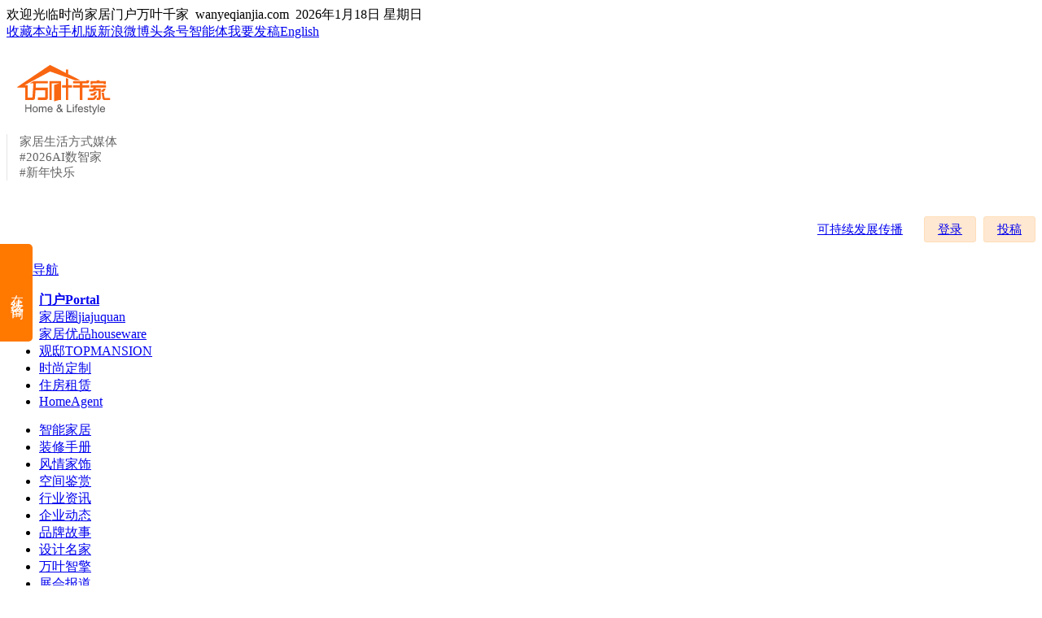

--- FILE ---
content_type: text/html; charset=gbk
request_url: https://www.homelifestyle.cn/thread-1328552-1-1.html
body_size: 18370
content:
<!DOCTYPE html PUBLIC "-//W3C//DTD XHTML 1.0 Transitional//EN" "http://www.w3.org/TR/xhtml1/DTD/xhtml1-transitional.dtd">
<html xmlns="http://www.w3.org/1999/xhtml">
<head>
<meta http-equiv="Content-Type" content="text/html; charset=gbk" />
<title>前2个月中国家具出口下滑10% - 万叶智擎 - 万叶千家</title>
<meta name="msvalidate.01" content="E890CA5F27007F3C9063F836ACB51527" />
<meta name="baidu-site-verification" content="eQkACGHHmn" />
<meta name="domain_verify" content="pmrgi33nmfuw4ir2ejug63lfnruwmzltor4wyzjomnxcelbcm52wszbchirdinbumiydezruge3ggmjumeztgyrrguytoojqmrrtin3bgy3tizjcfqrhi2lnmvjwc5tfei5dcnjtgmzdombygq4tanjspu">
<style>
.keke_ds{transform: scale(0.93);}
.mlt li .c{border-radius:8px;}
.pg a, .pg strong, .pgb a{border-radius: 3px;}
.p_pop, .p_pof, .sllt{border-radius: 3px;}
.kmdt { border-radius: 8px;}
.module.cl.xl { padding: 0px 5px 0px 5px;}
.pi { line-height: 20px;}
.home-card-center{width: 190px;height: 343px; background: #fefaf3;text-align:center;  border-radius: 8px;}
.home-card-center-avatar-icon{width: 112px; height: 112px; border-radius: 50%;margin: 12px auto; overflow: hidden;border: 3px solid #fff;animation: borderColorChange 10s ease-in-out infinite;}
.home-card-header-title-text{font-size:16px;color: #666; text-align: center;}
.home-card-header-title-text-desc{font-size: 12px;color: #666; text-align: center; padding: 0 12px;margin:12px 0;}
.btnshow{width: 120px;height: 40px;background: #fca222;border-radius: 25px;color: #FFF; font-size: 16px;border: 1px solid #e5e5e5;}
.btnshow:hover{background: #ff7800;}
.ai-generation-notice{font-size: 12px;color: #999;margin:10px 0;}
@keyframes borderColorChange {
  0% {
   border-color: #fff;
  }
  20% {
   border-color: #fff2dc;
  }
  60% {
   border-color: #f6eacd;
  }
  80% {
   border-color: #e5e5e5;
  }
  100% {
   border-color: #fff;
  }
}
/* 在线客服侧边栏样式 */
        .sideBar {
            position: fixed;
            left: -200px; 
            top: 50%;
            transform: translateY(-50%); 
            background-color: #ff7800;
            transition: left 0.5s; 
            z-index: 1000;
            width: 200px;
        }
        
        .sideBar:hover {
            left: 0; 
        }
        
        .sideBar > div {
            position: relative;
        }
        
        .sideBar .tips {
            font-size: 16px;
            position: absolute;
            height: 120px;
            background-color: #ff7800;
            width: 40px;
            right: -40px; 
            top: 50%;
            transform: translateY(-50%);
            text-align: center;
            box-sizing: border-box;
            padding: 10px;
            border-radius: 0 5px 5px 0;
            color: #ffffff;
            display: flex;
            align-items: center;
            justify-content: center;
            writing-mode: vertical-rl; 
            letter-spacing: 5px;
        }
        
        .sideBar .list {
            list-style: none;
            padding: 0;
            margin: 0;
        }
        
        .sideBar .list > li {
            font-size: 14px;
            cursor: pointer;
            padding: 15px;
            border-top: 2px solid #ff6900;
            color: white;
            transition: background-color 0.3s;
            text-align: center; 
            display: flex;
            flex-direction: column;
            align-items: center; 
            justify-content: center; 
        }
        
        .sideBar .list > li:first-child {
            border-top: none;
        }
        
        .sideBar .list a {
            color: white;
            text-decoration: none;
            width: 100%;
        }
        
        .sideBar img {
            display: block;
            margin: 10px auto;
            border-radius: 5px;
        }
/* 导航栏专用样式 - 不影响页面其他元素 */
#navbar-top {
  /* 布局样式 */
  display: flex;
  justify-content: space-between;
  align-items: center;
  padding: 0 5%;
  height: 64px;
  transition: all 0.3s ease;
  
  /* 初始位置 - 在页面顶部上方 */
  position: fixed;
  top: -100px;
  left: 0;
  right: 0;
  
  /* 视觉样式 */
  background: #fff;
  border-bottom: 1px solid #f0f0f0;
  box-sizing: border-box;
  z-index: 1000;
}

/* 导航栏显示状态 */
#navbar-top.navbar-show {
  top: 0;
  box-shadow: 0 2px 20px rgba(0, 0, 0, 0.1);
}

/* 导航栏列表样式 */
#navbar-top ul {
  display: flex;
  list-style: none;
  margin: 0;
  padding: 0;
  align-items: center;
}

/* 左侧导航项间距 */
#navbar-top ul:first-child li {
  margin-right: 30px;
}

#navbar-top ul:first-child li:first-child {
  margin-right: 50px;
}

/* 右侧导航项间距 */
#navbar-top ul:last-child li {
  margin-left: 16px;
}

/* 导航链接基础样式 */
#navbar-top li a {
  text-decoration: none;
  color: #444;
  font-size: 15px;
  transition: all 0.3s ease;
  position: relative;
  padding: 5px 0;
  display: inline-block;
}

/* 主导航链接悬停效果 - 橙色主题 */
#navbar-top ul:first-child li:not(:first-child) a:hover {
  color: #ff7700;
}

#navbar-top ul:first-child li:not(:first-child) a::after {
  content: '';
  position: absolute;
  bottom: 0;
  left: 0;
  width: 0;
  height: 2px;
  background-color: #ff7700;
  transition: width 0.3s ease;
}

#navbar-top ul:first-child li:not(:first-child) a:hover::after {
  width: 100%;
}

/* 登录和投稿按钮的特殊样式 - 橙色主题 */
#navbar-top .li-type2 a,
#navbar-top .li-type3 a {
  padding: 4px 16px;
  border-radius: 4px;
  transition: all 0.3s ease;
}

#navbar-top .li-type2 a {
  border: 1px solid #e0e0e0;
  color: #666;
}

#navbar-top .li-type2 a:hover {
  border-color: #ff7700;
  color: #ff7700;
  background-color: rgba(255, 119, 0, 0.05);
}

#navbar-top .li-type3 a {
  background-color: #ff7700;
  color: white;
  border: 1px solid #ff7700;
}

#navbar-top .li-type3 a:hover {
  background-color: #e66a00;
  color: white;
  border-color: #e66a00;
}

/* 响应式设计 - 导航栏专用 */
@media (max-width: 1200px) {
  #navbar-top {
    padding: 0 3%;
  }
  
  #navbar-top ul:first-child li {
    margin-right: 20px;
  }
  
  #navbar-top ul:first-child li:first-child {
    margin-right: 30px;
  }
}

@media (max-width: 992px) {
  #navbar-top ul:first-child li:nth-child(n+4) {
    display: none;
  }
}
</style><link href="https://www.homelifestyle.cn/thread-1328552-1-1.html" rel="canonical" />
<meta name="keywords" content="前2个月中国家具出口下滑10%" />
<meta name="description" content=" 前2个月中国家具出口下滑10% ,万叶千家" />
<meta name="MSSmartTagsPreventParsing" content="True" />
<meta http-equiv="MSThemeCompatible" content="Yes" />
<base href="https://www.homelifestyle.cn/" /><link rel="stylesheet" type="text/css" href="data/cache/style_4_common.css?1lL" /><link rel="stylesheet" type="text/css" href="data/cache/style_4_forum_viewthread.css?1lL" /><script type="text/javascript">var STYLEID = '4', STATICURL = 'static/', IMGDIR = 'yezicheng_19lou', VERHASH = '1lL', charset = 'gbk', discuz_uid = '0', cookiepre = 'z7rt_2132_', cookiedomain = '', cookiepath = '/', showusercard = '0', attackevasive = '0', disallowfloat = 'newthread|reply', creditnotice = '2|none|', defaultstyle = '', REPORTURL = 'aHR0cDovL3d3dy5ob21lbGlmZXN0eWxlLmNuL2ZvcnVtLnBocC8/bW9kPXZpZXd0aHJlYWQmdGlkPTEzMjg1NTImZXh0cmE9cGFnZSUzRDEmcGFnZT0xJg==', SITEURL = 'https://www.homelifestyle.cn/', JSPATH = 'static/js/';</script>
<script src="static/js/common.js?1lL" type="text/javascript"></script><meta name="application-name" content="万叶千家" />
<meta name="msapplication-tooltip" content="万叶千家" />
<meta name="msapplication-task" content="name=门户;action-uri=https://www.homelifestyle.cn/portal.php;icon-uri=https://www.homelifestyle.cn/yezicheng_19lou/portal.ico" /><meta name="msapplication-task" content="name=家居圈;action-uri=https://www.homelifestyle.cn/forum.php;icon-uri=https://www.homelifestyle.cn/yezicheng_19lou/bbs.ico" />
<meta name="msapplication-task" content="name=群组;action-uri=https://www.homelifestyle.cn/group.php;icon-uri=https://www.homelifestyle.cn/yezicheng_19lou/group.ico" /><meta name="msapplication-task" content="name=家园;action-uri=https://www.homelifestyle.cn/home.php;icon-uri=https://www.homelifestyle.cn/yezicheng_19lou/home.ico" /><script src="static/js/forum.js?1lL" type="text/javascript"></script>
</head>
<body id="nv_forum" class="pg_viewthread sorp" onkeydown="if(event.keyCode==27) return false;">
<div id="append_parent"></div><div id="ajaxwaitid"></div>
<div id="toptb" class="cl">
<div class="wp">
<div class="z kmz">
欢迎光临时尚家居门户万叶千家&nbsp;&nbsp;wanyeqianjia.com&nbsp;&nbsp;<script type="text/javascript">var d = new Date();document.write(d.getFullYear()+'年'+(d.getMonth()+1)+'月'+d.getDate()+'日'+' 星期'+'日一二三四五六'.charAt(new Date().getDay()));</script></div>
<div class="y"><a href="https://www.homelifestyle.cn/"  onclick="addFavorite(this.href, '万叶千家');return false;">收藏本站</a><a href="forum.php?mobile=yes" >手机版</a><a href="https://weibo.com/p/1006061616741673" target="_blank" >新浪微博</a><a href="https://www.toutiao.com/c/user/token/MS4wLjABAAAAaQgfGTVp52OGGxwwB4PHej7RCOLAtrioCcSX6kxvChE/" target="_blank" >头条号</a><a href="https://mbd.baidu.com/ma/s/12RiMo04" target="_blank" >智能体</a><a href="misc.php?mod=faq&action=faq&id=21" >我要发稿</a><a href="http://en.homelifestyle.cn/" target="_blank" >English</a></div>
</div>
</div>
<div id="qmenu_menu" class="p_pop blk" style="display: none;">
<div class="ptm pbw hm">
请 <a href="member.php?mod=logging&amp;action=login" class="xi2" onClick="showWindow('login', this.href)"><strong>登录</strong></a> 后使用快捷导航<br />没有帐号？<a href="member.php?mod=register" class="xi2 xw1">企业入驻</a>
</div>
</div>
<div id="hd">
<div class="wp">
<div class="hdc cl"><h2><a href="./" title="万叶千家"><img src="yezicheng_19lou/homelifestyle.svg" alt="万叶千家" border="0" /></a> <div><p style="font-size: 15px;padding: 0 15px;color: #666666;border-left: 1px solid #e5e5e5;font-weight: 400;">家居生活方式媒体<br>#2026AI数智家<br>#新年快乐</p></div></h2>                    
                    <style type="text/css">
.notlogo { height:32px; padding:24px 0px; float:right; }
.notlogo a { line-height:30px; display:inline-block; background: #FFE8D2; border:1px solid #FFDEB8; border-radius:3px; padding:0px 16px; font-size:15px; }
.notlogo a:hover { border-color:#FF934A; text-decoration:none; }
</style>
<div class="notlogo">
<a href="misc.php?mod=faq&amp;action=faq&amp;id=34" style="margin-right:5px;border: 1px solid rgb(0 0 0 / 0%);background: rgb(0 0 0 / 0%);">可持续发展传播</a>
                        <a href="member.php?mod=logging&amp;action=login" style="margin-right:5px;" onClick="showWindow('login', this.href)">登录</a>
                        <a href="misc.php?mod=faq&amp;action=faq&amp;id=21">投稿</a>
                    </div>
</div>
<div style="clear:both"></div>
<div id="nv" class="yezicheng_nav">
<a href="javascript:;" id="qmenu" onMouseOver="showMenu({'ctrlid':'qmenu','pos':'34!','ctrlclass':'a','duration':2});">快捷导航</a>
<ul><li id="mn_N6666" ><a href="/" hidefocus="true" title="Portal"   style="font-weight: bold;">门户<span>Portal</span></a></li><li class="a" id="mn_forum" ><a href="forum.php" hidefocus="true" title="jiajuquan"  >家居圈<span>jiajuquan</span></a></li><li id="mn_N5a2e" ><a href="forum-408-1.html" hidefocus="true" title="houseware"  >家居优品<span>houseware</span></a></li><li id="mn_Nfa57" ><a href="http://t.homelifestyle.cn/" hidefocus="true" title="TOPMANSION" target="_blank"  >观邸<span>TOPMANSION</span></a></li><li id="mn_Nc125" ><a href="http://fc.homelifestyle.cn/" hidefocus="true" target="_blank"  >时尚定制</a></li><li id="mn_Na871" ><a href="https://www.homelifestyle.cn/forum-442-1.html" hidefocus="true"  >住房租赁</a></li><li id="mn_Necf7" ><a href="https://mbd.baidu.com/ma/s/12RiMo04" hidefocus="true" target="_blank"  >HomeAgent</a></li></ul>
</div>
<div id="mu" class="cl">
</div>
<div>
<div class="yezicheng_sub">
<div class="yezicheng_subbox">
<ul class="yezicheng_navbox">
      <li><a href="forum-201-1.html">智能家居</a></li>
      <li><a href="forum-13-1.html">装修手册</a></li>
      <li><a href="forum-11-1.html">风情家饰</a></li>
      <li><a href="forum-12-1.html">空间鉴赏</a></li>
      <li><a href="forum-400-1.html">行业资讯</a></li>   
      <li><a href="forum-404-1.html">企业动态</a></li>
      <li><a href="forum-280-1.html">品牌故事</a></li>
      <li><a href="forum-204-1.html">设计名家</a></li>
      <li><a href="forum-140-1.html">万叶智擎</a></li>
      <li><a href="forum-371-1.html">展会报道</a></li>
      <li><a href="forum-5-1.html">家居生活</a></li>
      <li><a href="forum-99-1.html">厨房厨具</a></li>
      <li><a href="forum-168-1.html">家居达人</a></li>
      <li><a href="forum-202-1.html">家居买手</a></li>
      <li><a href="forum-356-1.html">万叶千惠</a></li>
      <li><a href="blog-1827-63021.html" target="_blank">营销服务</a></li>
     </ul>

<div style="clear:both;"></div>
</div>
</div>
</div>
<div id="scbar" class="cl"><form id="scbar_form" method="post" autocomplete="off" onsubmit="searchFocus($('scbar_txt'))" action="search.php?searchsubmit=yes" target="_blank">
<input type="hidden" name="mod" id="scbar_mod" value="search" />
<input type="hidden" name="formhash" value="ae624b99" />
<input type="hidden" name="srchtype" value="title" />
<input type="hidden" name="srhfid" value="140" />
<input type="hidden" name="srhlocality" value="forum::viewthread" />
<table cellspacing="0" cellpadding="0">
<tr>
<td class="scbar_icon_td"></td>
<td class="scbar_txt_td"><input type="text" name="srchtxt" id="scbar_txt" value="请输入搜索内容" autocomplete="off" /></td>
<td class="scbar_type_td"><a href="javascript:;" id="scbar_type" class="showmenu xg1" onclick="showMenu(this.id)" hidefocus="true">搜索</a></td>
<td class="scbar_btn_td"><button type="submit" name="searchsubmit" id="scbar_btn" class="pn pnc" value="true"><strong class="xi2km">搜索</strong></button></td>
<td class="scbar_hot_td">
<div id="scbar_hot">
<strong class="xw1">热搜: </strong><a href="search.php?mod=forum&amp;srchtxt=%D7%B0%D0%DE&amp;formhash=ae624b99&amp;searchsubmit=true&amp;source=hotsearch" target="_blank" class="xi2">装修</a><a href="search.php?mod=forum&amp;srchtxt=%D6%C7%C4%DC&amp;formhash=ae624b99&amp;searchsubmit=true&amp;source=hotsearch" target="_blank" class="xi2">智能</a><a href="search.php?mod=forum&amp;srchtxt=%BC%D2%BE%DF&amp;formhash=ae624b99&amp;searchsubmit=true&amp;source=hotsearch" target="_blank" class="xi2">家具</a><a href="search.php?mod=forum&amp;srchtxt=%B6%A8%D6%C6&amp;formhash=ae624b99&amp;searchsubmit=true&amp;source=hotsearch" target="_blank" class="xi2">定制</a><a href="search.php?mod=forum&amp;srchtxt=%BC%D2%CA%CE&amp;formhash=ae624b99&amp;searchsubmit=true&amp;source=hotsearch" target="_blank" class="xi2">家饰</a><a href="search.php?mod=forum&amp;srchtxt=%C9%E8%BC%C6&amp;formhash=ae624b99&amp;searchsubmit=true&amp;source=hotsearch" target="_blank" class="xi2">设计</a><a href="search.php?mod=forum&amp;srchtxt=%BF%D5%BC%E4&amp;formhash=ae624b99&amp;searchsubmit=true&amp;source=hotsearch" target="_blank" class="xi2">空间</a><a href="search.php?mod=forum&amp;srchtxt=%BC%D2%B5%E7&amp;formhash=ae624b99&amp;searchsubmit=true&amp;source=hotsearch" target="_blank" class="xi2">家电</a><a href="search.php?mod=forum&amp;srchtxt=%B4%EF%C8%CB&amp;formhash=ae624b99&amp;searchsubmit=true&amp;source=hotsearch" target="_blank" class="xi2">达人</a><a href="search.php?mod=forum&amp;srchtxt=%BF%E7%BE%B3&amp;formhash=ae624b99&amp;searchsubmit=true&amp;source=hotsearch" target="_blank" class="xi2">跨境</a><a href="search.php?mod=forum&amp;srchtxt=ESG&amp;formhash=ae624b99&amp;searchsubmit=true&amp;source=hotsearch" target="_blank" class="xi2">ESG</a></div>
</td>
</tr>
</table>
</form>
</div>
<ul id="scbar_type_menu" class="p_pop" style="display: none;"><li><a href="javascript:;" rel="curforum" class="curtype">本版</a></li><li><a href="javascript:;" rel="forum">帖子</a></li><li><a href="javascript:;" rel="blog">日志</a></li><li><a href="javascript:;" rel="user">用户</a></li></ul>
<script type="text/javascript">
initSearchmenu('scbar');
</script>
</div>
</div>
<div id="wp" class="wp"><script type="text/javascript">var fid = parseInt('140'), tid = parseInt('1328552');</script>
<script src="static/js/forum_viewthread.js?1lL" type="text/javascript"></script>
<script type="text/javascript">zoomstatus = parseInt(1);var imagemaxwidth = '709';var aimgcount = new Array();</script>
<style id="diy_style" type="text/css">#framea62AFu {  margin:0px !important;border:0px !important;}#portal_block_146 {  margin:0px !important;border:0px !important;}#portal_block_146 .dxb_bc {  margin:0px !important;}#frame2oPPV3 {  margin:0px !important;border:0px !important;}#portal_block_147 {  margin:0px !important;border:0px !important;}#portal_block_147 .dxb_bc {  margin:0px !important;}#frame1K290x {  margin:0px !important;border:0px !important;}#portal_block_148 {  margin:0px !important;border:0px !important;}#portal_block_148 .dxb_bc {  margin:0px !important;}#frameMMZPba {  margin:0px !important;border:0px !important;}#frameHh4BHJ {  margin:0px !important;border:0px !important;}#portal_block_149 {  margin:0px !important;border:0px !important;}#portal_block_149 .dxb_bc {  margin:0px !important;}#portal_block_150 {  margin:0px !important;border:0px !important;}#portal_block_150 .dxb_bc {  margin:0px !important;}</style>
<!--[diy=diynavtop]--><div id="diynavtop" class="area"></div><!--[/diy]-->
<div id="pt" class="bm cl">
<div class="z">
<a href="./" class="nvhm" title="首页">万叶千家</a> <em>&rsaquo;</em> <a href="forum.php">家居圈</a> <em>&rsaquo;</em> <a href="forum.php?mod=forumdisplay&fid=140&page=1">万叶智擎</a> <em>&rsaquo;</em> <a href="thread-1328552-1-1.html">前2个月中国家具出口下滑10%</a>
</div>
</div>

<style>
.keke_taht {padding: 5px;margin:10px 8px;list-style: none;background: #fff;border-radius:10px}
.keke_taht ul{ padding:2px 5px 5px 5px; }
.keke_taht ul li{ width:100%; line-height:25px; margin-top: 5px; overflow:hidden; border-bottom: 1px dotted #d6d6d6;}
.keke_taht ul li a{ color:#666666}
.keke_taht p.tpic{ width:100%; text-align:center; margin:0px; padding:5px 0px;}
.keke_taht p.tpica{ width:100%; text-align:center; margin:0px; padding:0px 0px 5px 0px;}
</style>
<div class="wp">
<!--[diy=diy1]--><div id="diy1" class="area"><div id="frameS2f812" class="frame move-span cl frame-1"><div id="frameS2f812_left" class="column frame-1-c"><div id="frameS2f812_left_temp" class="move-span temp"></div><div id="portal_block_162" class="block move-span"><div id="portal_block_162_content" class="dxb_bc"><div class="portal_block_summary"><div style="position: relative;"><a href="https://xt.ciff-gz.com/3806/index.html?ly=57EH00001" target=_blank><img src="https://www.homelifestyle.cn/yezicheng_ad/181832obof8u5o54z57g70.jpg" height="90" width="960" alt="第57届中国（广州）家具博览会" border="0" style="margin:0px 0px 5px" ></a><span style="position: absolute;bottom:5px;right:-1px;"><img src="https://www.homelifestyle.cn/data/attachment/common/cf/104451k63qi3diyb1866yk.png"></span></div></div></div></div></div></div></div><!--[/diy]-->
</div>
<div id="ct" class="wp cl">
<div class="bm_h kmtx kmr0">
<span class="z">
</span>
<h2 class="z">
<a href="thread-1328552-1-1.html" id="thread_subject">前2个月中国家具出口下滑10%</a>
</h2>
<span class="y">
查看: <span class="xi1">9645</span>&nbsp;&nbsp;<span class="pipe"><a href="home.php?mod=spacecp&amp;ac=favorite&amp;type=thread&amp;id=1328552" id="k_favorite" class="fa_fav" onclick="showWindow(this.id, this.href, 'get', 0);" onmouseover="this.title = $('favoritenumber').innerHTML + ' 人收藏'">文章收藏</a></span>
</span>
</div>
<div id="postlist" class="pl bm yezicheng_x0 dm0">
<div id="post_1586837"><table id="pid1586837" summary="pid1586837" cellspacing="0" cellpadding="0" class="yezicheng_vrx">
<tr>
<td class="plc">
<div class="pi">
<div class="pti">
<div class="pdbt">
</div>
<div class="authi">
<img class="authicn vm" id="authicon1586837" src="" />
<a href="space-uid-60861.html" target="_blank" class="xi2"><b>万叶春风</b></a>

<em id="authorposton1586837">发表于 2023-3-8 19:48</em>
<div style="float:right;position:relative;top:-6px;"><!-- Baidu Button BEGIN -->
    <div class="bdsharebuttonbox" style="
    padding-right: 18px; zoom: 0.9;">
                                        <a href="https://weibo.com/u/1616741673" class="bds_tsina float-none d-inline-block" target="_blank" title="万叶千家新浪微博"></a>
                                        <a href="#" class="bds_weixin float-none d-inline-block" data-cmd="weixin" title="分享到微信"></a>
                                        <a href="#" class="bds_linkedin float-none d-inline-block" data-cmd="linkedin" title="分享到linkedin"></a>
                                        <a href="#" class="bds_qzone float-none d-inline-block" data-cmd="qzone" title="分享到QQ空间"></a>
                                    </div>
                                    <script>window._bd_share_config={"common":{"bdSnsKey":{},"bdText":"","bdMini":"2","bdMiniList":false,"bdPic":"","bdStyle":"1","bdSize":"24"},"share":{}};with(document)0[(getElementsByTagName('head')[0]||body).appendChild(createElement('script')).src='/bdshare/static/api/js/share.js?v=89860593.js?cdnversion='+~(-new Date()/36e5)];</script>
<!-- Baidu Button END --></div></div>
</div>
</div>
<div style="clear:both"></div>
<h1 class="ts" style="padding-bottom:4px;">
<span class="xw0 xs1 xg1">
</span>
</h1>
<div class="pct"><style type="text/css">.pcb{margin-right:0}</style><div class="pcb">
<div class="t_fsz">
<table cellspacing="0" cellpadding="0"><tr><td class="t_f" id="postmessage_1586837">
据海关统计，今年前2个月，中国家具及其零件的出口额为640.8亿元，去年同期出口额为713.1亿元，同比下滑10.1%。<br />
<br />
除了家具之外，其他家居建材品类出口额也出现了不同程度的下滑。其中，今年1-2月，陶瓷产品出口额为268.2亿元，去年同期出口额为288.6亿元，同比下滑7.1%；灯具、照明装置及其零件出口额为419.1亿元，去年同期出口额为464.5亿元，同比下滑9.8%。<br />
<br />
据了解，由于俄乌冲突、石油价格上涨、新冠疫情等因素影响，2022年海运价格急剧上涨，导致中国大件商品出海面临“堵点”。<br />
<br />
海关总署数据显示，2022年中国家具及其零件出口额为4639.3亿元，同比下降2.5%；陶瓷产品出口额为2172.7亿元，同比增长10.2%；灯具、照明装置及其零件出口额为3073.5亿元，同比下降3.1%。直至2023年年初，中国建材家居等大件商品贸易仍未恢复正常水平。<br />
<br />
对此，今年2月初的时候，商务部对外贸易司司长李兴乾分析表示，进入2023年，全球经贸形势变得极其严峻，下行压力明显加大。我国外贸领域的主要矛盾，从去年的供应链受阻、履约能力不足，已经转变为当前的外需走弱、订单下降。<br />
</td></tr></table>
</div>
<div id="comment_1586837" class="cm">
</div>

<style>
.keke_ds{ margin:22px auto; display:block; cursor:pointer;width: 134px;height: 49px; background-position:0px -49px; background-image: url('source/plugin/keke_ds/template/img/dsbtn.png');background-repeat: no-repeat;}
.keke_ds:hover{ background-position:-134px -49px; }
</style>
<a class="keke_ds" id="keke_ds" onclick="showWindow(this.id, 'plugin.php?id=keke_ds:keke_ds&zzid=60861&formhash=ae624b99');" href="javascript:"></a>
	
<div id="post_rate_div_1586837"></div>
</div></div>
</td>
<td class="pls nobg" rowspan="2">
 <a name="lastpost"></a><div class="yezicheng_jico" style="margin-top:15px;"></div>
<div class="p_pop blk bui" id="userinfo1586837" style="display: none; ">
<div class="m z">
<div id="userinfo1586837_ma"></div>
</div>
<div class="i y">
<div>
<strong><a href="space-uid-60861.html" target="_blank" class="xi2">万叶春风</a></strong>
<em>当前在线</em>
</div>
<dl class="cl"><dt>注册时间</dt><dd>2018-6-22</dd><dt>最后登录</dt><dd>2026-1-18</dd><dt>在线时间</dt><dd>8475 小时</dd><dt>阅读权限</dt><dd>150</dd><dt>主题</dt><dd><a href="home.php?mod=space&uid=60861&do=thread&type=thread&view=me&from=space" target="_blank" class="xi2">61594</a></dd><dt>好友</dt><dd><a href="home.php?mod=space&uid=60861&do=friend&view=me&from=space" target="_blank" class="xi2">0</a></dd><dt>记录</dt><dd><a href="home.php?mod=space&uid=60861&do=doing&view=me&from=space" target="_blank" class="xi2">80</a></dd><dt>日志</dt><dd><a href="home.php?mod=space&uid=60861&do=blog&view=me&from=space" target="_blank" class="xi2">0</a></dd><dt>UID</dt><dd>60861</dd></dl>
<div class="imicn">
<a href="home.php?mod=space&amp;uid=60861&amp;do=profile" target="_blank" title="查看详细资料"><img src="yezicheng_19lou/userinfo.gif" alt="查看详细资料" /></a>
</div>
<div id="avatarfeed"><span id="threadsortswait"></span></div>
</div>
</div>
<div>
  </div>
<div class="keke_taht"><p class="tpic"><a href="home.php?mod=space&uid=60861&do=thread&view=me&from=space"><img src="source/plugin/keke_taht/template/img/pic.png" width="118" height="25" /></a></p><ul><li><a href='forum.php?mod=viewthread&tid=1363411' title=康盛家具新博览中心项目开工 target='_blank'><font color="#666666">康盛家具新博览中心项目开工</font></a></li><li><a href='forum.php?mod=viewthread&tid=1363410' title=自由王国家具产业园项目开工 target='_blank'><font color="#666666">自由王国家具产业园项目开工</font></a></li><li><a href='forum.php?mod=viewthread&tid=1363409' title=帝奥斯门窗与红星美凯龙战略携手，共筑高端渠道新生态 target='_blank'><font color="#666666">帝奥斯门窗与红星美凯龙战略携手，共筑高端渠道新生态</font></a></li><li><a href='forum.php?mod=viewthread&tid=1363408' title=京东电器与美的集团深化2026全屋智能合作 target='_blank'><font color="#666666">京东电器与美的集团深化2026全屋智能合作</font></a></li></ul><p class="tpic"><img src="https://www.homelifestyle.cn/yezicheng_ad/141319dfd55xctbd9xtxf4.png" height="120" width="120" alt="H&L MiniProgram" border="0"><br>H&L MiniProgram</p></div><div><!-- 在帖子内容附近添加二维码区域 -->
<div class="qrcode_box" style="margin: 10px auto; text-align: center; display: flex; flex-direction: column; align-items: center; justify-content: center; max-width: 160px;">
    <div id="qrcode" style="display: flex; align-items: center; justify-content: center; min-height: 120px;"></div>
    <span style="font-size: 13px; color: #666;">手机扫码阅读</span>
</div>

<script src="qrcode.min.js"></script>
<script>
// 生成当前页面二维码
document.addEventListener('DOMContentLoaded', function() {
    var currentUrl = window.location.href;
    var qrcodeContainer = document.getElementById("qrcode");
    
    // 确保容器有固定高度
    qrcodeContainer.style.height = "120px";
    
    var qrcode = new QRCode(qrcodeContainer, {
        text: currentUrl,
        width: 100,
        height: 100,
        colorDark: "#000000",
        colorLight: "#ffffff",
        correctLevel: QRCode.CorrectLevel.H
    });
    
    // 二维码固定功能
    var qrcodeBox = document.querySelector('.qrcode_box');
    var isFixed = false;
    
    // 计算原始位置
    function calculateOriginalPosition() {
        var originalRect = qrcodeBox.getBoundingClientRect();
        var scrollX = window.scrollX || document.documentElement.scrollLeft;
        var scrollY = window.scrollY || document.documentElement.scrollTop;
        
        return {
            top: originalRect.top + scrollY,
            left: originalRect.left + scrollX,
            width: originalRect.width,
            height: originalRect.height,
            // 计算右侧位置
            right: window.innerWidth - (originalRect.right + scrollX)
        };
    }
    
    var originalPos = calculateOriginalPosition();
    
    // 添加固定样式
    qrcodeBox.style.transition = 'all 0.3s ease';
    
    // 使用防抖优化滚动性能
    var scrollTimer;
    function handleScroll() {
        clearTimeout(scrollTimer);
        scrollTimer = setTimeout(function() {
            var scrollPosition = window.scrollY || document.documentElement.scrollTop;
            
            // 当滚动超过二维码原始位置时固定
            if (scrollPosition > originalPos.top && !isFixed) {
                // 固定到右上角，精确匹配原始位置
                qrcodeBox.style.position = 'fixed';
                qrcodeBox.style.top = '100px'; // 距离顶部100px
                qrcodeBox.style.right = originalPos.right + 'px'; // 精确匹配原始右边距
                qrcodeBox.style.left = 'auto';
                qrcodeBox.style.zIndex = '998'; // 使用998避免与可能存在的其他元素冲突
                qrcodeBox.style.background = 'rgba(255, 255, 255, 0.95)';
                qrcodeBox.style.padding = '8px 5px'; // 减少左右内边距
                qrcodeBox.style.borderRadius = '6px'; // 稍微减小圆角
                qrcodeBox.style.boxShadow = '0 2px 8px rgba(0,0,0,0.1)'; // 减小阴影
                qrcodeBox.style.width = 'auto'; // 使用自动宽度
                qrcodeBox.style.minWidth = '120px'; // 设置最小宽度
                isFixed = true;
            } else if (scrollPosition <= originalPos.top && isFixed) {
                // 恢复原始位置
                qrcodeBox.style.position = '';
                qrcodeBox.style.top = '';
                qrcodeBox.style.right = '';
                qrcodeBox.style.left = '';
                qrcodeBox.style.zIndex = '';
                qrcodeBox.style.background = '';
                qrcodeBox.style.padding = '';
                qrcodeBox.style.borderRadius = '';
                qrcodeBox.style.boxShadow = '';
                qrcodeBox.style.width = '';
                qrcodeBox.style.minWidth = '';
                isFixed = false;
            }
        }, 10);
    }
    
    // 滚动监听
    window.addEventListener('scroll', handleScroll);
    
    // 窗口大小变化时重新计算位置
    window.addEventListener('resize', function() {
        originalPos = calculateOriginalPosition();
        // 如果当前是固定状态，更新固定位置
        if (isFixed) {
            qrcodeBox.style.right = originalPos.right + 'px';
        }
    });
    
    // 页面加载完成后重新计算位置
    window.addEventListener('load', function() {
        originalPos = calculateOriginalPosition();
    });
});
</script></div></td></tr>
<tr><td class="plc plm">
	
<div class="a_pb"><div style="line-height:1.8;font-size: 12px;padding: 6px 0 16px;color: #666;">声明：本文内容与数据由万叶千家根据公开信息整理，不构成投资建议。<a href="https://www.homelifestyle.cn/misc.php?mod=faq&action=faq&id=1&messageid=7" target="_blank" rel="noopener"><u>如涉及侵权请联系编辑！</u></a></div>
<div style="line-height:1.8;font-size: 14px;padding: 12px 16px;">#可持续发展传播 #企业传播 #新闻稿发布 #全渠道内容传播 #内容策划与生产 #GEO营销<br>家居与生活方式媒体万叶千家，发稿请联系：18618381477 (微信同号) <a href="thread-21574-1-1.html"><b>广告等商务合作，请点击这里。</b></a><br><br><a href="https://yuanbao.tencent.com/chat/qAEOYWHpjCrx" target="_blank" rel="noopener">
<strong>家居家装助手DeepSeek-R1满血版</strong></a><span class="pipe">|</span><a href="https://mbd.baidu.com/ma/s/12RiMo04" target="_blank" rel="noopener">AI 赋能营销提效，体验时尚家居智能助手 &rarr;</a></div></div></td>
</tr>
<tr>
<td class="plc yezicheng_vbx huabg">
<div class="po">		
<div class="pob cl">
<em>
</em>
<p>
<a href="javascript:;" onclick="showWindow('miscreport1586837', 'misc.php?mod=report&rtype=post&rid=1586837&tid=1328552&fid=140', 'get', -1);return false;">举报</a>
</p>
</div>
</div>
</td>
<td class="pls nobg"></td>
</tr>
</table>
</div><div id="postlistreply" class="pl"><div id="post_new" class="viewthread_table" style="display: none"></div></div>
</div>
<div class="yezicheng_titone">
<h2>广播台</h2>
<span><!--[diy=yezicheng_19gbt01]--><div id="yezicheng_19gbt01" class="area"><div id="framea62AFu" class=" frame move-span cl frame-1"><div id="framea62AFu_left" class="column frame-1-c"><div id="framea62AFu_left_temp" class="move-span temp"></div><div id="portal_block_146" class="block move-span"><div id="portal_block_146_content" class="dxb_bc"><div class="portal_block_summary"><em>热门推荐：</em><a href="forum-12-1.html" target=_blank>空间案例</a><a href="forum-404-1.html" target=_blank>家居资讯</a><a href="forum-371-1.html" target=_blank>展会报道</a><a href="forum-408-1.html" target=_blank>家居优品</a><a href="forum-140-1.html" target=_blank>万叶智擎</a></div></div></div></div></div></div><!--[/diy]--></span>
</div>
<div class="yezicheng_boxthree">
<div class="yezicheng_gbtk">
<div class="yezicheng_alinkone yezicheng_fla">
 <!--[diy=yezicheng_19gbt02]--><div id="yezicheng_19gbt02" class="area"><div id="frame2oPPV3" class=" frame move-span cl frame-1"><div id="frame2oPPV3_left" class="column frame-1-c"><div id="frame2oPPV3_left_temp" class="move-span temp"></div><div id="portal_block_147" class="block move-span"><div id="portal_block_147_content" class="dxb_bc"><ul><li><a href="thread-1363364-1-1.html" target="_blank"><img src="data/attachment/block/9a/9a738020c861f6f93b4c013a535719ef.jpg" width="120" height="90" class="kmx">卷疯了！新国标还未</a></li><li><a href="thread-1363335-1-1.html" target="_blank"><img src="data/attachment/block/f3/f3ad7d201b9c01de0560853b6844d453.jpg" width="120" height="90" class="kmx">Roomstyle 印尼雨林</a></li></ul>
</div></div></div></div></div><!--[/diy]-->
</div>
<div class="yezicheng_ulfive">
 <!--[diy=yezicheng_19gbt03]--><div id="yezicheng_19gbt03" class="area"><div id="frame1K290x" class=" frame move-span cl frame-1"><div id="frame1K290x_left" class="column frame-1-c"><div id="frame1K290x_left_temp" class="move-span temp"></div><div id="portal_block_148" class="block move-span"><div id="portal_block_148_content" class="dxb_bc"><ul><li><a href="thread-1363411-1-1.html" target="_blank">康盛家具新博览中心项目开工</a></li><li><a href="thread-1363410-1-1.html" target="_blank">自由王国家具产业园项目开工</a></li><li><a href="thread-1363409-1-1.html" target="_blank">帝奥斯门窗与红星美凯龙战略携手，共筑高端</a></li><li><a href="thread-1363408-1-1.html" target="_blank">京东电器与美的集团深化2026全屋智能合作</a></li><li><a href="thread-1363407-1-1.html" target="_blank">悍高恩施全屋收纳旧改店盛大开业</a></li></ul>
</div></div></div></div></div><!--[/diy]-->
</div>
</div>
<div class="yezicheng_gbtk">
<div class="yezicheng_alinkone yezicheng_fla">
 <!--[diy=yezicheng_19gbt04]--><div id="yezicheng_19gbt04" class="area"><div id="frameMMZPba" class=" frame move-span cl frame-1"><div id="frameMMZPba_left" class="column frame-1-c"><div id="frameMMZPba_left_temp" class="move-span temp"></div><div id="portal_block_149" class="block move-span"><div id="portal_block_149_content" class="dxb_bc"><ul><li><a href="thread-1363334-1-1.html" target="_blank"><img src="data/attachment/block/bc/bc4e106f34d9e402ee4b44e4e61570e6.jpg" width="120" height="90" class="kmx">Roomstyle 瑞典84平</a></li><li><a href="thread-1363325-1-1.html" target="_blank"><img src="data/attachment/block/a1/a1c737ac180be9c3422981854abbd086.jpg" width="120" height="90" class="kmx">2026燃气灶新国标来</a></li></ul>
</div></div></div></div></div><!--[/diy]-->
</div>
<div class="yezicheng_ulfive">
 <!--[diy=yezicheng_19gbt05]--><div id="yezicheng_19gbt05" class="area"><div id="frameHh4BHJ" class=" frame move-span cl frame-1"><div id="frameHh4BHJ_left" class="column frame-1-c"><div id="frameHh4BHJ_left_temp" class="move-span temp"></div><div id="portal_block_150" class="block move-span"><div id="portal_block_150_content" class="dxb_bc"><ul><li><a href="thread-1363406-1-1.html" target="_blank">简一第三届G+设计大赛圆满落幕</a></li><li><a href="thread-1363405-1-1.html" target="_blank">玛缇艺术会客厅杭州设计师游学活动举行</a></li><li><a href="thread-1363404-1-1.html" target="_blank">顺德龙江整治家具产业，集体约谈高风险企业</a></li><li><a href="thread-1363403-1-1.html" target="_blank">达米雅高端亚光砖上海金桥店试业暨新店品鉴</a></li><li><a href="thread-1363402-1-1.html" target="_blank">德利丰家装春季新品品鉴会圆满收官</a></li></ul>
</div></div></div></div></div><!--[/diy]-->
</div>
</div>
</div>
<form method="post" autocomplete="off" name="modactions" id="modactions">
<input type="hidden" name="formhash" value="ae624b99" />
<input type="hidden" name="optgroup" />
<input type="hidden" name="operation" />
<input type="hidden" name="listextra" value="page%3D1" />
<input type="hidden" name="page" value="1" />
</form>

<div class="pgs mtm mbm cl">
<span class="pgb y"><a href="forum.php?mod=forumdisplay&fid=140&page=1">返回列表</a></span>
<a id="newspecial" onclick="showWindow('reply', 'forum.php?mod=post&action=reply&fid=140&tid=1328552')" href="javascript:;" title="评论">评论</a>
</div>

<!--[diy=diyfastposttop]--><div id="diyfastposttop" class="area"></div><!--[/diy]-->
</div>
<div class="wp mtn">
<!--[diy=diy3]--><div id="diy3" class="area"></div><!--[/diy]-->
    <!--[diy=yezicheng99]--><div id="yezicheng99" class="area"></div><!--[/diy]-->
</div>
<script type="text/javascript">
var relatedlink = [];relatedlink[0] = {'sname':'展会', 'surl':'http://www.homelifestyle.cn/forum-371-1.html'};
relatedlink[1] = {'sname':'贸易', 'surl':'http://www.homelifestyle.cn/forum-140-1.html'};
relatedlink[2] = {'sname':'智能', 'surl':'http://www.homelifestyle.cn/forum-201-1.html'};
relatedlink[3] = {'sname':'装修', 'surl':'http://www.homelifestyle.cn/forum-13-1.html'};
relatedlink[4] = {'sname':'跨境', 'surl':'http://www.homelifestyle.cn/forum-140-1.html'};
relatedlink[5] = {'sname':'案例', 'surl':'http://www.homelifestyle.cn/forum-12-1.html'};
relatedlink[6] = {'sname':'设计', 'surl':'http://www.homelifestyle.cn/forum-204-1.html'};
relatedlink[7] = {'sname':'家纺展', 'surl':'http://www.homelifestyle.cn/forum-371-1.html'};
relatedlink[8] = {'sname':'家居展', 'surl':'http://www.homelifestyle.cn/forum-371-1.html'};
relatedlink[9] = {'sname':'家具展', 'surl':'http://www.homelifestyle.cn/forum-371-1.html'};
relatedlink[10] = {'sname':'发布', 'surl':'http://www.homelifestyle.cn/forum-404-1.html'};
relatedlink[11] = {'sname':'家装', 'surl':'http://www.homelifestyle.cn/forum-13-1.html'};
relatedlink[12] = {'sname':'会展', 'surl':'http://www.homelifestyle.cn/forum-371-1.html'};
relatedlink[13] = {'sname':'出口', 'surl':'http://www.homelifestyle.cn/forum-140-1.html'};
relatedlink[14] = {'sname':'出海', 'surl':'http://www.homelifestyle.cn/forum-140-1.html'};
relatedlink[15] = {'sname':'新闻', 'surl':'http://www.homelifestyle.cn/forum-404-1.html'};
relatedlink[16] = {'sname':'品牌', 'surl':'http://www.homelifestyle.cn/forum-280-1.html'};
relatedlink[17] = {'sname':'企业', 'surl':'http://www.homelifestyle.cn/forum-404-1.html'};
relatedlink[18] = {'sname':'外贸', 'surl':'http://www.homelifestyle.cn/forum-140-1.html'};
relatedlink[19] = {'sname':'设计师', 'surl':'http://www.homelifestyle.cn/forum-204-1.html'};
relatedlink[20] = {'sname':'家电展', 'surl':'http://www.homelifestyle.cn/forum-371-1.html'};
relatedlink[21] = {'sname':'建材展', 'surl':'http://www.homelifestyle.cn/forum-371-1.html'};
relatedlink[22] = {'sname':'建博会', 'surl':'http://www.homelifestyle.cn/forum-371-1.html'};
relatedlink[23] = {'sname':'空间', 'surl':'http://www.homelifestyle.cn/forum-12-1.html'};
relatedlink[24] = {'sname':'博览会', 'surl':'http://www.homelifestyle.cn/forum-371-1.html'};
relatedlink[25] = {'sname':'家博会', 'surl':'http://www.homelifestyle.cn/forum-371-1.html'};
relatedlink[26] = {'sname':'设计周', 'surl':'http://www.homelifestyle.cn/forum-371-1.html'};
relatedlink[27] = {'sname':'展览', 'surl':'http://www.homelifestyle.cn/forum-371-1.html'};
relatedlinks('postmessage_1586837');
</script>
	</div>
<div class="wp a_f"><div class="sideBar">
    <div>
        <div class="tips">在线咨询</div>
        <ul class="list">
            <li>编辑在线 QQ<br>1349035933</li>
            <li><img src="https://www.homelifestyle.cn/data/attachment/common/cf/112249nlns18susrlzqkko.jpg" alt="微信在线咨询" style="width: 120px;height: 120px;">新闻稿发布咨询</li>
            <li><a href="member.php?mod=register">企业入驻</a></li>
        </ul>
    </div>
</div></div><div class="wp a_f"><nav id="navbar-top">
    <ul>
      <li><a href="./" title="万叶千家"><img src="yezicheng_19lou/homelifestyle.svg" alt="万叶千家" border="0" height="40"></a></li>
      <li><a href="./">首页</a></li>
      <li><a href="forum-404-1.html">企业新闻</a></li>
      <li><a href="forum-400-1.html">行业资讯</a></li>
      <li><a href="forum-12-1.html">灵感推荐</a></li>
      <li><a href="forum-201-1.html">智能家居</a></li>
      <li><a href="forum-140-1.html">出海智库</a></li>
      <li><a href="https://mbd.baidu.com/ma/s/12RiMo04" target="_blank">HomeAgent</a></li>
    </ul>
    <ul>
      <li><a href="search.php">
        <svg xmlns="http://www.w3.org/2000/svg" width="18" height="18" viewBox="0 0 24 24" fill="none" stroke="#666" stroke-width="2" stroke-linecap="round" stroke-linejoin="round">
          <circle cx="11" cy="11" r="8"></circle>
          <line x1="21" y1="21" x2="16.65" y2="16.65"></line>
        </svg>
      </a></li>
      <li class="li-type2">
        <a href="member.php?mod=logging&action=login" onClick="showWindow('login', this.href)">登录</a>
      </li>
      <li class="li-type3">
        <a href="misc.php?mod=faq&action=faq&id=21">投稿</a>
      </li>
    </ul>
  </nav>
<script>
// 导航栏智能显示功能
window.addEventListener('scroll', function() {
  const navbar = document.getElementById('navbar-top'); 
  const scrollTop = window.pageYOffset || document.documentElement.scrollTop;
  const threshold = 150; 

  if (scrollTop > threshold) {
    navbar.classList.add('navbar-show');
  } else {
    navbar.classList.remove('navbar-show');
  }
});
</script></div>	
<div style="clear:both;"></div>
<div id="ft" class="yezicheng_footer wp kmdd">
<div class="yezicheng_footertop"><a href="forum.php?mobile=yes" >手机版</a>|<a href="space-uid-1827.html" >策划设计</a>|<a href="misc.php?mod=faq&action=faq&id=34" >内容生产</a>|<a href="thread-21574-1-1.html" >广告服务</a>|<a href="https://weibo.com/wanyeji8" >官方微博</a>|<a href="misc.php?mod=faq&action=faq&id=1&messageid=7" >联系我们</a>|</div>
<div class="yezicheng_Copyright wp">
    <div class="logo_foot"><a href="space-uid-1828.html" target="_blank"><img src="yezicheng_19lou/wanyeqianjia.svg" height="45" border="0"></a></div>
Copyright &copy; 2010-<script type="text/javascript">document.write(new Date().getFullYear());</script> <a href="https://www.homelifestyle.cn/" target="_blank">时尚家居门户万叶千家&#174;</a> 版权所有 All Rights Reserved.<br />
京ICP备12041955号/京公网安备11011202001476号/渝ICP备2023013861号 <script>
// 在小程序内嵌入的网页（Web-View）中
function checkWechatPCMiniProgram() {
  const userAgent = navigator.userAgent.toLowerCase();
  
  // 同时检测“小程序”和“Windows/Mac”环境
  const isWechatPCMiniProgram = /miniprogram/.test(userAgent) && (/windows/.test(userAgent) || /mac/.test(userAgent));
  
  if (isWechatPCMiniProgram) {
    // 如果是PC端微信小程序内的Web-View，显示限制提示
    document.body.innerHTML = '<div style="text-align:center; padding:50px; font-size:14px;">此网页内容暂不支持在PC端小程序中打开，请在手机端操作。</div>';
    // 或者执行其他限制逻辑
  }
  // 其他环境（手机小程序、普通浏览器等）则正常显示
}
checkWechatPCMiniProgram();
</script>
<script>
(function(){
    var bp = document.createElement('script');
    var curProtocol = window.location.protocol.split(':')[0];
    if (curProtocol === 'https') {
        bp.src = 'https://zz.bdstatic.com/linksubmit/push.js';
    }
    else {
        bp.src = 'http://push.zhanzhang.baidu.com/push.js';
    }
    var s = document.getElementsByTagName("script")[0];
    s.parentNode.insertBefore(bp, s);
})();
</script>
<script>
var _hmt = _hmt || [];
(function() {
  var hm = document.createElement("script");
  hm.src = "https://hm.baidu.com/hm.js?3e4bb4f948e72e96076268a9aa8081b1";
  var s = document.getElementsByTagName("script")[0]; 
  s.parentNode.insertBefore(hm, s);
})();
</script>
<script>
(function(){
var el = document.createElement("script");
el.src = "https://lf1-cdn-tos.bytegoofy.com/goofy/ttzz/push.js?9b2b89e5fd926b7dac2ca0c1a8a9d36b58bdf915b023a6a245df03a7c3714b3545f9b46c8c41e6235de98982cdddb9785e566c8c06b0b36aec55fccc04fff972a6c09517809143b97aad1198018b8352";
el.id = "ttzz";
var s = document.getElementsByTagName("script")[0];
s.parentNode.insertBefore(el, s);
})(window)
</script><div class="police"><a 
href="space-uid-1827.html" target="_blank"><img src="yezicheng_19lou/wanyezhiqing.svg" border="0" /></a></div>
</div>
</div>
<script language="javascript">
function killErrors() {return true;}
window.onerror = killErrors;
</script>	
</script>
<div id="g_upmine_menu" class="tip tip_3" style="display:none;">
<div class="tip_c">
积分 0, 距离下一级还需  积分
</div>
<div class="tip_horn"></div>
</div>
<script src="home.php?mod=misc&ac=sendmail&rand=1768705175" type="text/javascript"></script>
<span id="scrolltop" onclick="window.scrollTo('0','0')">回顶部</span>
<script type="text/javascript">_attachEvent(window, 'scroll', function(){showTopLink();});</script>
</body>
</html><script type="text/javascript">
    /* 创建于 2015-01-05*/
var cpro_id = "u1891814";
</script>
<script type="text/javascript">
    /* 创建于 2015-01-05*/
var cpro_id = "u1891814";
</script>

--- FILE ---
content_type: image/svg+xml
request_url: https://www.homelifestyle.cn/yezicheng_19lou/homelifestyle.svg
body_size: 11565
content:
<?xml version="1.0" encoding="utf-8"?>
<!-- Generator: Adobe Illustrator 23.0.1, SVG Export Plug-In . SVG Version: 6.00 Build 0)  -->
<svg version="1.1" id="图层_1" xmlns="http://www.w3.org/2000/svg" xmlns:xlink="http://www.w3.org/1999/xlink" x="0px" y="0px" 
	 width="150px" height="80px" viewBox="0 0 150 80" enable-background="new 0 0 150 80" xml:space="preserve">
<g>
	<g>
		<g>
			<polygon fill="#F96611" points="114.213,29.698 114.213,28.753 110.822,28.753 110.822,29.688 110.816,29.698 103.159,29.698 
				103.159,33.791 105.596,33.791 105.596,32.543 119.37,32.543 119.37,33.603 122.113,33.603 122.113,29.698 			"/>
			<path fill="#F96611" d="M121.046,50.377c-0.198,0-0.358-0.091-0.482-0.271c-0.123-0.182-0.229-0.606-0.313-1.277l-0.656-4.874
				h-2.773l1.016,6.497c0.042,0.303,0.125,0.633,0.25,0.989c0.123,0.356,0.323,0.67,0.603,0.938
				c0.279,0.269,0.618,0.488,1.254,0.541h7.382v-2.542H121.046z"/>
			<g>
				<path fill="#F96611" d="M109.188,46.018l2.149-3.35h-3.239l-0.667,1.119c-0.465,0.773-1.206,1.16-2.223,1.16h-2.025v2.605h3.2
					C107.59,47.553,108.525,47.041,109.188,46.018z"/>
				<path fill="#F96611" d="M108.533,47.553l-1.059,1.764c-0.254,0.428-0.536,0.703-0.847,0.825
					c-0.311,0.121-0.663,0.182-1.059,0.182h-5.874v2.606h6.583c0.861,0,1.521-0.139,1.979-0.415
					c0.458-0.276,0.977-0.895,1.557-1.852l1.884-3.11H108.533z"/>
				<path fill="#F96611" d="M122.2,37.814v-2.973h-19.018v2.973h3.74l-0.317,0.741c-0.198,0.454-0.419,0.774-0.662,0.965
					c-0.244,0.189-0.641,0.283-1.191,0.283h-3.351v2.606h4.791c0.507,0,0.885-0.061,1.133-0.183c0.246-0.121,0.532-0.324,0.857-0.61
					H113v7.549c0,0.437-0.069,0.733-0.207,0.888c-0.138,0.155-0.397,0.233-0.778,0.233h-1.334v2.655h2.561
					c0.353,0,0.785-0.06,1.196-0.248c0.485-0.22,0.693-0.411,0.874-0.7c0.18-0.29,0.305-0.647,0.375-1.071
					c0.071-0.424,0.107-0.946,0.107-1.568V39.01h-6.406l0.551-1.195H122.2z"/>
			</g>
			<path fill="#F96611" d="M119.554,42.712c0.345-0.242,0.683-0.672,1.015-1.283l1.302-2.425h-2.965l-0.252,0.523
				c-0.162,0.327-0.313,0.563-0.451,0.711c-0.138,0.146-0.39,0.22-0.756,0.22h-0.901v2.62h1.525
				C118.714,43.078,119.208,42.957,119.554,42.712z"/>
		</g>
		<polygon fill="#F96611" points="52.629,29.693 52.629,52.909 55.399,52.909 55.399,32.543 64.712,32.543 58.521,34.458 
			58.521,54.674 64.719,52.919 66.907,52.919 66.907,29.693 		"/>
		<polygon fill="#F96611" points="75.825,32.813 75.825,26.965 72.936,25.93 72.936,32.813 72.936,34.849 68.202,34.849 
			68.202,37.795 72.936,37.795 72.936,52.919 75.825,52.919 75.825,37.795 80.377,37.795 80.377,34.849 75.825,34.849 		"/>
		<path fill="#F96611" d="M93.174,34.849v-2.306h5.829c0.549,0,1.025-0.102,1.427-0.308c0.401-0.205,0.664-0.454,0.791-0.747
			c0.125-0.294,0.189-0.747,0.189-1.359v-1.377h-3.087c0,0-0.036,0.689-0.106,0.79c-0.071,0.1-0.229,0.151-0.474,0.151H81.772v2.85
			h8.158v2.306h-8.114v2.946h8.114v15.114h3.244V37.795h8.481v-2.946H93.174z"/>
		<path fill="#F96611" d="M75.825,21.171v-5.613h-2.889V19.7L53.52,9.82c0,0-39.659,26.681-39.82,26.788
			c-0.209,0.139-0.424,0.351-0.483,0.603c-0.029,0.121-0.021,0.256,0.036,0.368c0.036,0.073,0.155,0.216,0.248,0.216h9.556v15.104
			c0,0,0.028,0,0.028,0.009h9.278c0.917,0,1.512-0.154,1.785-0.46c0.273-0.308,0.476-0.681,0.609-1.121
			c0.133-0.441,0.218-0.887,0.256-1.341l0.632-9.105h11.787v7.771c0,0.486-0.071,0.808-0.21,0.963
			c-0.141,0.154-0.375,0.232-0.7,0.232h-7.913v3.062h9.55c0.948,0,1.569-0.19,1.865-0.567c0.296-0.378,0.485-0.745,0.569-1.102
			c0.083-0.357,0.125-0.696,0.125-1.014V37.795H35.858l0.323-5.252h14.58v-2.85H33.658l-5.265,2.85h4.638l-1.126,16.437
			c-0.03,0.402-0.1,0.656-0.21,0.762c-0.109,0.104-0.324,0.157-0.642,0.157h-5.058V34.842h-3.941L53.52,17.926L84.22,28.752h6.621
			L75.825,21.171z"/>
	</g>
	<g>
		<path fill="#595757" d="M23.125,67.932v-9.429h1.249v3.871h4.901v-3.871h1.248v9.429h-1.248v-4.445h-4.901v4.445H23.125z"/>
		<path fill="#595757" d="M32.021,64.516c0-1.265,0.351-2.201,1.054-2.811c0.587-0.506,1.303-0.76,2.148-0.76
			c0.939,0,1.707,0.309,2.303,0.924c0.596,0.614,0.894,1.465,0.894,2.55c0,0.879-0.131,1.571-0.396,2.075
			c-0.263,0.503-0.647,0.894-1.15,1.173c-0.504,0.279-1.055,0.418-1.65,0.418c-0.956,0-1.729-0.307-2.318-0.92
			C32.315,66.553,32.021,65.67,32.021,64.516z M33.21,64.516c0,0.875,0.191,1.529,0.573,1.966c0.381,0.435,0.862,0.652,1.44,0.652
			c0.575,0,1.052-0.219,1.434-0.656s0.573-1.104,0.573-2.001c0-0.844-0.193-1.483-0.576-1.92c-0.384-0.435-0.861-0.652-1.432-0.652
			c-0.578,0-1.059,0.216-1.44,0.649S33.21,63.641,33.21,64.516z"/>
		<path fill="#595757" d="M39.777,67.932v-6.83h1.036v0.957c0.214-0.334,0.5-0.603,0.855-0.806c0.356-0.205,0.761-0.308,1.216-0.308
			c0.506,0,0.92,0.106,1.245,0.316c0.324,0.21,0.552,0.504,0.685,0.881c0.54-0.798,1.243-1.197,2.109-1.197
			c0.677,0,1.198,0.188,1.563,0.563c0.365,0.375,0.547,0.953,0.547,1.732v4.69h-1.151v-4.304c0-0.463-0.038-0.796-0.113-1
			c-0.075-0.203-0.211-0.367-0.408-0.492c-0.197-0.124-0.429-0.186-0.695-0.186c-0.48,0-0.879,0.159-1.196,0.479
			s-0.476,0.831-0.476,1.534v3.969h-1.159v-4.438c0-0.515-0.094-0.9-0.282-1.158c-0.188-0.257-0.498-0.385-0.926-0.385
			c-0.326,0-0.627,0.085-0.904,0.257c-0.277,0.172-0.477,0.423-0.602,0.753c-0.124,0.33-0.186,0.806-0.186,1.428v3.544H39.777z"/>
		<path fill="#595757" d="M55.426,65.731l1.196,0.147c-0.188,0.698-0.539,1.242-1.048,1.627c-0.511,0.387-1.163,0.579-1.956,0.579
			c-0.999,0-1.791-0.308-2.376-0.923s-0.878-1.478-0.878-2.589c0-1.148,0.296-2.04,0.888-2.676c0.591-0.634,1.359-0.952,2.303-0.952
			c0.913,0,1.659,0.312,2.238,0.934c0.579,0.621,0.868,1.496,0.868,2.624c0,0.069-0.002,0.171-0.006,0.309H51.56
			c0.042,0.751,0.255,1.324,0.637,1.724c0.381,0.398,0.857,0.599,1.427,0.599c0.425,0,0.787-0.112,1.087-0.335
			S55.25,66.22,55.426,65.731z M51.624,63.859h3.814c-0.052-0.573-0.197-1.006-0.438-1.292c-0.369-0.447-0.846-0.67-1.434-0.67
			c-0.532,0-0.978,0.179-1.34,0.534C51.863,62.788,51.663,63.264,51.624,63.859z"/>
		<path fill="#595757" d="M67.124,66.818c-0.381,0.424-0.797,0.743-1.247,0.955c-0.451,0.212-0.938,0.318-1.46,0.318
			c-0.965,0-1.73-0.325-2.296-0.978c-0.458-0.532-0.688-1.125-0.688-1.781c0-0.584,0.188-1.11,0.563-1.579
			c0.375-0.47,0.936-0.882,1.682-1.238c-0.424-0.488-0.707-0.886-0.849-1.19c-0.141-0.304-0.212-0.599-0.212-0.88
			c0-0.567,0.221-1.06,0.666-1.477c0.444-0.418,1.001-0.627,1.675-0.627c0.643,0,1.169,0.196,1.58,0.592
			c0.409,0.395,0.614,0.867,0.614,1.421c0,0.896-0.593,1.661-1.781,2.296l1.691,2.154c0.193-0.377,0.342-0.814,0.45-1.312
			l1.203,0.258c-0.206,0.822-0.484,1.501-0.836,2.031c0.433,0.575,0.924,1.059,1.473,1.447l-0.778,0.921
			C68.104,67.85,67.622,67.405,67.124,66.818z M66.397,65.905l-2.123-2.631c-0.626,0.373-1.048,0.72-1.267,1.039
			s-0.328,0.636-0.328,0.947c0,0.383,0.152,0.779,0.457,1.19s0.735,0.617,1.293,0.617c0.348,0,0.706-0.107,1.077-0.324
			C65.877,66.528,66.175,66.249,66.397,65.905z M64.771,61.904c0.501-0.296,0.827-0.556,0.975-0.778
			c0.147-0.223,0.221-0.469,0.221-0.738c0-0.322-0.102-0.585-0.305-0.789c-0.204-0.203-0.458-0.305-0.762-0.305
			c-0.313,0-0.574,0.1-0.781,0.303c-0.208,0.2-0.312,0.446-0.312,0.738c0,0.146,0.037,0.3,0.112,0.461
			c0.075,0.159,0.188,0.33,0.338,0.511L64.771,61.904z"/>
		<path fill="#595757" d="M74.276,67.932v-9.429h1.248v8.315h4.644v1.113H74.276z"/>
		<path fill="#595757" d="M81.512,59.834v-1.331h1.158v1.331H81.512z M81.512,67.932v-6.83h1.158v6.83H81.512z"/>
		<path fill="#595757" d="M84.708,67.932v-5.931h-1.023v-0.899h1.023v-0.729c0-0.458,0.041-0.799,0.123-1.021
			c0.111-0.3,0.307-0.544,0.589-0.73c0.28-0.186,0.674-0.279,1.179-0.279c0.326,0,0.687,0.038,1.081,0.115l-0.173,1.01
			c-0.24-0.043-0.467-0.064-0.682-0.064c-0.352,0-0.6,0.075-0.746,0.226s-0.219,0.431-0.219,0.842v0.632h1.332v0.899h-1.332v5.931
			H84.708z"/>
		<path fill="#595757" d="M92.767,65.731l1.196,0.147c-0.188,0.698-0.539,1.242-1.048,1.627c-0.51,0.387-1.163,0.579-1.956,0.579
			c-0.999,0-1.791-0.308-2.376-0.923c-0.585-0.615-0.878-1.478-0.878-2.589c0-1.148,0.296-2.04,0.889-2.676
			c0.591-0.634,1.358-0.952,2.302-0.952c0.913,0,1.659,0.312,2.238,0.934c0.58,0.621,0.869,1.496,0.869,2.624
			c0,0.069-0.002,0.171-0.006,0.309h-5.094c0.042,0.751,0.255,1.324,0.637,1.724c0.382,0.398,0.857,0.599,1.427,0.599
			c0.425,0,0.787-0.112,1.087-0.335S92.591,66.22,92.767,65.731z M88.966,63.859h3.814c-0.052-0.573-0.198-1.006-0.438-1.292
			c-0.369-0.447-0.847-0.67-1.434-0.67c-0.531,0-0.978,0.179-1.341,0.534C89.205,62.788,89.005,63.264,88.966,63.859z"/>
		<path fill="#595757" d="M94.954,65.893l1.145-0.181c0.064,0.459,0.244,0.811,0.537,1.056c0.294,0.243,0.705,0.366,1.231,0.366
			c0.532,0,0.926-0.109,1.184-0.325s0.386-0.471,0.386-0.762c0-0.262-0.113-0.468-0.341-0.618c-0.158-0.103-0.553-0.233-1.183-0.392
			c-0.849-0.215-1.438-0.4-1.766-0.558c-0.328-0.155-0.577-0.372-0.746-0.649c-0.17-0.276-0.254-0.581-0.254-0.916
			c0-0.304,0.069-0.586,0.209-0.846c0.14-0.259,0.329-0.475,0.569-0.646c0.18-0.132,0.426-0.245,0.737-0.337
			c0.311-0.093,0.644-0.14,1-0.14c0.536,0,1.006,0.079,1.412,0.233c0.405,0.153,0.704,0.362,0.897,0.627
			c0.193,0.263,0.327,0.616,0.399,1.058l-1.133,0.154c-0.052-0.353-0.2-0.626-0.447-0.824c-0.246-0.196-0.595-0.296-1.044-0.296
			c-0.532,0-0.912,0.088-1.139,0.265c-0.228,0.176-0.34,0.381-0.34,0.617c0,0.15,0.047,0.285,0.141,0.404
			c0.095,0.126,0.242,0.228,0.443,0.31c0.116,0.043,0.457,0.142,1.023,0.296c0.819,0.219,1.39,0.397,1.714,0.536
			c0.324,0.141,0.578,0.343,0.762,0.608c0.185,0.266,0.276,0.596,0.276,0.99c0,0.387-0.113,0.75-0.337,1.09
			c-0.225,0.341-0.55,0.605-0.974,0.792c-0.425,0.187-0.905,0.279-1.441,0.279c-0.887,0-1.564-0.184-2.029-0.553
			C95.379,67.164,95.083,66.616,94.954,65.893z"/>
		<path fill="#595757" d="M104.53,66.896l0.168,1.023c-0.327,0.067-0.619,0.102-0.876,0.102c-0.419,0-0.746-0.065-0.977-0.199
			c-0.232-0.132-0.394-0.307-0.489-0.524c-0.094-0.216-0.141-0.671-0.141-1.366v-3.93h-0.849v-0.899h0.849v-1.692l1.151-0.694v2.387
			h1.164v0.899h-1.164v3.993c0,0.332,0.021,0.544,0.061,0.637c0.041,0.096,0.107,0.171,0.2,0.226
			c0.092,0.057,0.224,0.084,0.396,0.084C104.15,66.94,104.32,66.926,104.53,66.896z"/>
		<path fill="#595757" d="M105.61,70.562l-0.128-1.087c0.253,0.067,0.474,0.104,0.662,0.104c0.258,0,0.463-0.044,0.617-0.13
			c0.155-0.085,0.281-0.205,0.379-0.36c0.073-0.115,0.191-0.402,0.354-0.861c0.021-0.064,0.055-0.159,0.103-0.283l-2.591-6.842
			h1.248l1.421,3.954c0.184,0.503,0.349,1.029,0.495,1.582c0.133-0.53,0.292-1.049,0.477-1.557l1.459-3.979h1.158l-2.598,6.945
			c-0.279,0.75-0.496,1.267-0.65,1.55c-0.205,0.382-0.44,0.661-0.708,0.84c-0.265,0.177-0.583,0.267-0.951,0.267
			C106.134,70.703,105.885,70.655,105.61,70.562z"/>
		<path fill="#595757" d="M112.223,67.932v-9.429h1.158v9.429H112.223z"/>
		<path fill="#595757" d="M119.85,65.731l1.197,0.147c-0.189,0.698-0.538,1.242-1.049,1.627c-0.51,0.387-1.162,0.579-1.955,0.579
			c-0.999,0-1.791-0.308-2.376-0.923c-0.585-0.615-0.877-1.478-0.877-2.589c0-1.148,0.296-2.04,0.888-2.676
			c0.591-0.634,1.358-0.952,2.301-0.952c0.914,0,1.66,0.312,2.239,0.934c0.579,0.621,0.868,1.496,0.868,2.624
			c0,0.069-0.003,0.171-0.007,0.309h-5.093c0.042,0.751,0.254,1.324,0.636,1.724c0.382,0.398,0.858,0.599,1.427,0.599
			c0.425,0,0.787-0.112,1.087-0.335C119.437,66.576,119.675,66.22,119.85,65.731z M116.049,63.859h3.814
			c-0.052-0.573-0.197-1.006-0.438-1.292c-0.369-0.447-0.847-0.67-1.435-0.67c-0.531,0-0.978,0.179-1.341,0.534
			C116.288,62.788,116.088,63.264,116.049,63.859z"/>
	</g>
</g>
</svg>

--- FILE ---
content_type: image/svg+xml
request_url: https://www.homelifestyle.cn/yezicheng_19lou/wanyeqianjia.svg
body_size: 3934
content:
<?xml version="1.0" encoding="utf-8"?>
<!-- Generator: Adobe Illustrator 16.0.0, SVG Export Plug-In . SVG Version: 6.00 Build 0)  -->
<!DOCTYPE svg PUBLIC "-//W3C//DTD SVG 1.1//EN" "http://www.w3.org/Graphics/SVG/1.1/DTD/svg11.dtd">
<svg version="1.1" id="图层_1" xmlns="http://www.w3.org/2000/svg" xmlns:xlink="http://www.w3.org/1999/xlink" x="0px" y="0px"
	 width="105px" height="53px" viewBox="0 0 105 53" enable-background="new 0 0 105 53" xml:space="preserve">
<g>
	<g>
		<polygon fill="#F96611" points="90.424,22.037 90.424,21.227 87.522,21.227 87.522,22.028 87.517,22.037 80.963,22.037 
			80.963,25.539 83.051,25.539 83.051,24.471 94.837,24.471 94.837,25.377 97.184,25.377 97.184,22.037 		"/>
		<path fill="#F96611" d="M96.271,39.732c-0.17,0-0.306-0.078-0.413-0.232c-0.105-0.154-0.194-0.52-0.267-1.093l-0.562-4.171h-2.374
			l0.871,5.561c0.035,0.259,0.105,0.541,0.212,0.846c0.105,0.305,0.278,0.572,0.517,0.803c0.239,0.229,0.529,0.418,1.075,0.462
			h6.315v-2.175H96.271z"/>
		<g>
			<path fill="#F96611" d="M86.124,36.002l1.838-2.867H85.19l-0.57,0.959c-0.399,0.661-1.032,0.991-1.902,0.991h-1.733v2.231h2.738
				C84.755,37.316,85.557,36.877,86.124,36.002z"/>
			<path fill="#F96611" d="M85.563,37.316l-0.907,1.508c-0.216,0.366-0.458,0.602-0.725,0.706c-0.265,0.104-0.566,0.156-0.905,0.156
				h-5.027v2.23h5.635c0.736,0,1.301-0.118,1.694-0.355c0.392-0.236,0.835-0.765,1.33-1.584l1.614-2.661H85.563z"/>
			<path fill="#F96611" d="M97.258,28.981v-2.543H80.984v2.543h3.199l-0.271,0.635c-0.169,0.389-0.358,0.664-0.566,0.825
				c-0.209,0.163-0.548,0.243-1.019,0.243h-2.867v2.23h4.1c0.435,0,0.758-0.052,0.968-0.156c0.213-0.104,0.456-0.278,0.734-0.522
				h4.123v6.461c0,0.373-0.061,0.626-0.177,0.76c-0.119,0.132-0.341,0.198-0.666,0.198h-1.142v2.272h2.192
				c0.301,0,0.67-0.05,1.022-0.211c0.415-0.189,0.595-0.354,0.748-0.6c0.154-0.249,0.261-0.555,0.321-0.918
				c0.061-0.361,0.092-0.809,0.092-1.342v-8.853h-5.482l0.472-1.023H97.258z"/>
		</g>
		<path fill="#F96611" d="M94.995,33.173c0.294-0.207,0.584-0.574,0.868-1.1l1.114-2.074h-2.538l-0.216,0.448
			c-0.139,0.28-0.267,0.483-0.386,0.608c-0.117,0.126-0.333,0.188-0.646,0.188H92.42v2.241h1.305
			C94.274,33.485,94.696,33.382,94.995,33.173z"/>
	</g>
	<polygon fill="#F96611" points="37.722,22.032 37.722,41.899 40.093,41.899 40.093,24.471 48.063,24.471 42.765,26.11 
		42.765,43.41 48.068,41.907 49.941,41.907 49.941,22.032 	"/>
	<polygon fill="#F96611" points="57.573,24.702 57.573,19.697 55.1,18.812 55.1,24.702 55.1,26.444 51.049,26.444 51.049,28.966 
		55.1,28.966 55.1,41.907 57.573,41.907 57.573,28.966 61.468,28.966 61.468,26.444 57.573,26.444 	"/>
	<path fill="#F96611" d="M72.419,26.444v-1.974h4.987c0.472,0,0.879-0.087,1.222-0.263c0.343-0.176,0.568-0.389,0.678-0.64
		c0.106-0.251,0.161-0.639,0.161-1.163v-1.179h-2.643c0,0-0.029,0.59-0.09,0.676c-0.061,0.086-0.194,0.129-0.405,0.129H62.662v2.439
		h6.981v1.974h-6.945v2.521h6.945v12.934h2.775V28.966h7.259v-2.521H72.419z"/>
	<path fill="#F96611" d="M57.573,14.739V9.936H55.1v3.545L38.484,5.026c0,0-33.938,22.833-34.076,22.924
		c-0.18,0.119-0.364,0.299-0.415,0.516c-0.024,0.104-0.018,0.219,0.031,0.314c0.03,0.063,0.132,0.186,0.212,0.186h8.177v12.925
		c0,0,0.023,0,0.023,0.007h7.94c0.785,0,1.294-0.13,1.528-0.392c0.233-0.265,0.407-0.584,0.521-0.96
		c0.113-0.377,0.186-0.76,0.218-1.147l0.542-7.792h10.086v6.649c0,0.416-0.061,0.691-0.18,0.824
		c-0.12,0.132-0.319,0.199-0.598,0.199h-6.771v2.618h8.173c0.811,0,1.343-0.161,1.596-0.484c0.253-0.323,0.415-0.638,0.487-0.942
		c0.071-0.306,0.107-0.596,0.107-0.868V28.966H23.371l0.276-4.495h12.477v-2.439H21.487l-4.505,2.439h3.969l-0.963,14.065
		c-0.026,0.345-0.086,0.563-0.18,0.651c-0.093,0.09-0.277,0.135-0.549,0.135h-4.329V26.438h-3.373l26.928-14.477l26.272,9.265h5.666
		L57.573,14.739z"/>
</g>
</svg>
